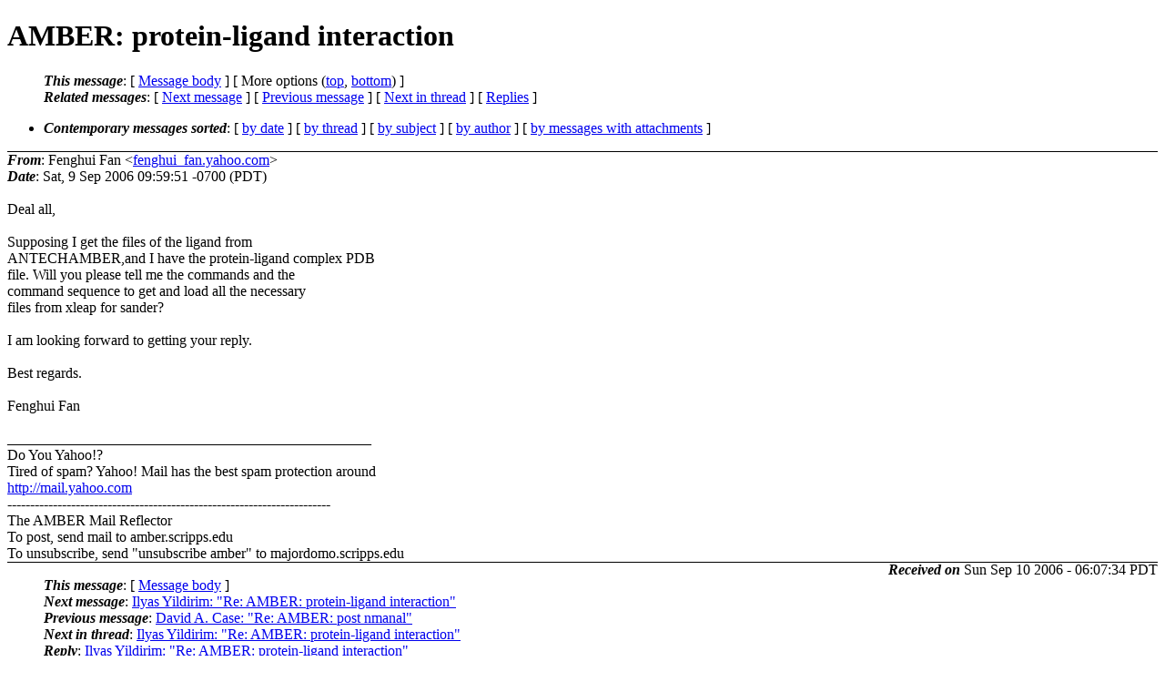

--- FILE ---
content_type: text/html; charset=UTF-8
request_url: http://archive.ambermd.org/200609/0075.html
body_size: 6866
content:
<?xml version="1.0" encoding="iso-8859-1"?>
<!DOCTYPE html PUBLIC "-//W3C//DTD XHTML 1.0 Strict//EN"
    "http://www.w3.org/TR/xhtml1/DTD/xhtml1-strict.dtd">
<html xmlns="http://www.w3.org/1999/xhtml" lang="en">
<head>
<meta http-equiv="Content-Type" content="text/html; charset=iso-8859-1" />
<meta name="generator" content="hypermail 2.4.0, see http://www.hypermail-project.org/" />
<title>AMBER: protein-ligand interaction from Fenghui Fan on 2006-09-09 (Amber Archive Sep 2006)</title>
<meta name="Author" content="Fenghui Fan (fenghui_fan.yahoo.com)" />
<meta name="Subject" content="AMBER: protein-ligand interaction" />
<meta name="Date" content="2006-09-09" />
<style type="text/css">
/*<![CDATA[*/
/* To be incorporated in the main stylesheet, don't code it in hypermail! */
body {color: black; background: #ffffff;}
dfn {font-weight: bold;}
pre { background-color:inherit;}
.head { border-bottom:1px solid black;}
.foot { border-top:1px solid black;}
th {font-style:italic;}
table { margin-left:2em;}map ul {list-style:none;}
#mid { font-size:0.9em;}
#received { float:right;}
address { font-style:inherit;}
/*]]>*/
.quotelev1 {color : #990099;}
.quotelev2 {color : #ff7700;}
.quotelev3 {color : #007799;}
.quotelev4 {color : #95c500;}
.period {font-weight: bold;}
</style>
</head>
<body>
<div class="head">
<h1>AMBER: protein-ligand interaction</h1>
<!-- received="Sun Sep 10 06:07:34 2006" -->
<!-- isoreceived="20060910130734" -->
<!-- sent="Sat, 9 Sep 2006 09:59:51 -0700 (PDT)" -->
<!-- isosent="20060909165951" -->
<!-- name="Fenghui Fan" -->
<!-- email="fenghui_fan.yahoo.com" -->
<!-- subject="AMBER: protein-ligand interaction" -->
<!-- id="20060909165951.31011.qmail.web61015.mail.yahoo.com" -->
<!-- charset="iso-8859-1" -->
<!-- expires="-1" -->
<map id="navbar" name="navbar">
<ul class="links">
<li>
<dfn>This message</dfn>:
[ <a href="#start" name="options1" id="options1" tabindex="1">Message body</a> ]
 [ More options (<a href="#options2">top</a>, <a href="#options3">bottom</a>) ]
</li>
<li>
<dfn>Related messages</dfn>:
<!-- unext="start" -->
[ <a href="0076.html" accesskey="d" title="Ilyas Yildirim: &quot;Re: AMBER: protein-ligand interaction&quot;">Next message</a> ]
[ <a href="0074.html" title="David A. Case: &quot;Re: AMBER: post nmanal&quot;">Previous message</a> ]
<!-- unextthread="start" -->
[ <a href="0076.html" accesskey="t" title="Ilyas Yildirim: &quot;Re: AMBER: protein-ligand interaction&quot;">Next in thread</a> ]
 [ <a href="#replies">Replies</a> ]
<!-- ureply="end" -->
</li>
</ul>
</map>
<ul class="links">
<li><a name="options2" id="options2"></a><dfn>Contemporary messages sorted</dfn>: [ <a href="date.html#msg75" title="Contemporary messages by date">by date</a> ] [ <a href="index.html#msg75" title="Contemporary discussion threads">by thread</a> ] [ <a href="subject.html#msg75" title="Contemporary messages by subject">by subject</a> ] [ <a href="author.html#msg75" title="Contemporary messages by author">by author</a> ] [ <a href="attachment.html" title="Contemporary messages by attachment">by messages with attachments</a> ]</li>
</ul>
</div>
<!-- body="start" -->
<div class="mail">
<address class="headers">
<span id="from">
<dfn>From</dfn>: Fenghui Fan &lt;<a href="mailto:fenghui_fan.yahoo.com?Subject=Re%3A%20AMBER%3A%20protein-ligand%20interaction">fenghui_fan.yahoo.com</a>&gt;
</span><br />
<span id="date"><dfn>Date</dfn>: Sat, 9 Sep 2006 09:59:51 -0700 (PDT)</span><br />
</address>
<a name="start" accesskey="j" id="start"></a><br />
Deal all,
<br />
<br />Supposing I get the files of the ligand from
<br />
ANTECHAMBER,and I have the protein-ligand complex PDB
<br />
file. Will you please tell me the commands and the
<br />
command sequence to get and load all the necessary
<br />
files from xleap for sander?
<br />
<br />I am looking forward to getting your reply.
<br />
<br />Best regards.
<br />
<br />Fenghui Fan
<br />
<br />__________________________________________________
<br />
Do You Yahoo!?
<br />
Tired of spam?  Yahoo! Mail has the best spam protection around 
<br />
<a href="http://mail.yahoo.com">http://mail.yahoo.com</a> 
<br />
-----------------------------------------------------------------------
<br />
The AMBER Mail Reflector
<br />
To post, send mail to amber.scripps.edu
<br />
To unsubscribe, send &quot;unsubscribe amber&quot; to majordomo.scripps.edu
<br />
<span id="received"><dfn>Received on</dfn> Sun Sep 10 2006 - 06:07:34 PDT</span>
</div>
<!-- body="end" -->
<div class="foot">
<map id="navbarfoot" name="navbarfoot" title="Related messages">
<ul class="links">
<li><dfn>This message</dfn>: [ <a href="#start">Message body</a> ]</li>
<!-- lnext="start" -->
<li><dfn>Next message</dfn>: <a href="0076.html" title="Next message in the list">Ilyas Yildirim: "Re: AMBER: protein-ligand interaction"</a></li>
<li><dfn>Previous message</dfn>: <a href="0074.html" title="Previous message in the list">David A. Case: "Re: AMBER: post nmanal"</a></li>
<!-- lnextthread="start" -->
<li><dfn>Next in thread</dfn>: <a href="0076.html" title="Next message in this discussion thread">Ilyas Yildirim: "Re: AMBER: protein-ligand interaction"</a></li>
<li><a name="replies" id="replies"></a>
<dfn>Reply</dfn>: <a href="0076.html" title="Message sent in reply to this message">Ilyas Yildirim: "Re: AMBER: protein-ligand interaction"</a></li>
<!-- lreply="end" -->
</ul>
<ul class="links">
<li><a name="options3" id="options3"></a><dfn>Contemporary messages sorted</dfn>: [ <a href="date.html#msg75" title="Contemporary messages by date">by date</a> ] [ <a href="index.html#msg75" title="Contemporary discussion threads">by thread</a> ] [ <a href="subject.html#msg75" title="Contemporary messages by subject">by subject</a> ] [ <a href="author.html#msg75" title="Contemporary messages by author">by author</a> ] [ <a href="attachment.html" title="Contemporary messages by attachment">by messages with attachments</a> ]</li>
</ul>
</map>
</div>
<!-- trailer="footer" -->
<!-- SiteSearch Google -->
<style type="text/css">
@import url(http://www.google.com/cse/api/branding.css);
</style>
<div class="cse-branding-right" style="background-color:#FFFFFF;color:#000000">
  <div class="cse-branding-form">
    <form action="http://www.google.com/cse" id="cse-search-box">
      <div>
        <input type="hidden" name="cx" value="partner-pub-9700140137778662:razg1fu9f1b" />
        <input type="hidden" name="ie" value="ISO-8859-1" />
        <input type="text" name="q" size="60" />
        <input type="submit" name="sa" value="Search" />
      </div>
    </form>
  </div>
  <div class="cse-branding-logo">
    <img src="http://www.google.com/images/poweredby_transparent/poweredby_FFFFFF.gif" alt="Google" />
  </div>
  <div class="cse-branding-text">
    Custom Search
  </div>
</div>
<!-- SiteSearch Google -->
</td></tr></table>

</body>
</html>
</body>
</html>
